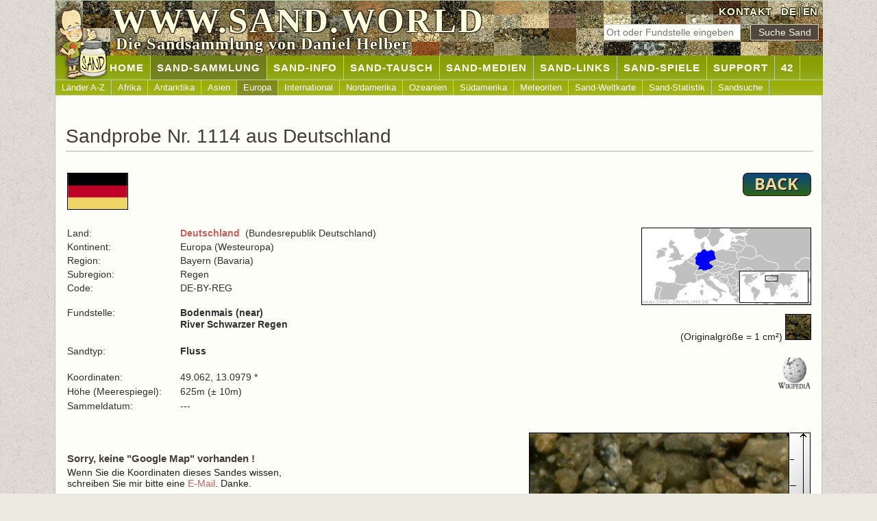

--- FILE ---
content_type: text/html; charset=UTF-8
request_url: https://www.sand.world/sand-sammlung/sandproben?sand=1114
body_size: 2412
content:
<!DOCTYPE html>
<html lang="de">
<head>
<meta charset="UTF-8">
<meta name="viewport" content="width=device-width, initial-scale=1.0">
<title>Sand Nr. 1114 aus Deutschland (Bundesrepublik Deutschland) | SAND.WORLD</title>
<meta content="Sand Nr. 1114 aus Deutschland (Bundesrepublik Deutschland). Internationale Sandsammlung mit über 11000 verschiedenen Sandproben aus allen Ländern." name="description">
<meta name="robots" content="index, follow">
<meta name="author" content="Daniel Helber">
<meta name="copyright" content="Daniel Helber 2000-2025">
<meta property="og:title" content="Sand Nr. 1114 aus Deutschland (Bundesrepublik Deutschland) | SAND.WORLD">
<meta property="og:description" content="Sand Nr. 1114 aus Deutschland (Bundesrepublik Deutschland). Internationale Sandsammlung mit über 11000 verschiedenen Sandproben aus allen Ländern.">
<meta property="og:image" content="https://www.sand.world/img/sand-daniel_www.png">
<meta property="og:url" content="https://www.sand.world/sand-sammlung/index">
<meta property="og:type" content="website">
<link rel="canonical" href="https://www.sand.world/sand-sammlung/sandproben?sand=1114">
<link rel="alternate" hreflang="de" href="https://www.sand.world/sand-sammlung/sandproben?sand=1114">
<link rel="alternate" hreflang="en" href="https://www.sand.world/sand-collection/sand-samples?sand=1114">
<link rel="alternate" hreflang="x-default" href="https://www.sand.world/sand-collection/sand-samples?sand=1114">
<link rel="stylesheet" href="/sandcss.css">
<link rel="icon" href="/favicon.ico" type="image/x-icon">
<link rel="icon" href="/favicon.png" type="image/png">
<link rel="apple-touch-icon" href="/apple-touch-icon-180x180.png">
<meta name="referrer" content="strict-origin-when-cross-origin"></head>
<body onunload="GUnload()">
<a id="top" class="nix"></a>
<div class="page centerding">
<div id="header">
<img class="banner-img" src="../img_sand/sandbanner19.jpg" alt="Sandsammlung - Auswahl Sandproben">
<img class="banner-img" src="../img_sand/sandbanner47.jpg" alt="Sandsammlung - Auswahl Sandproben">
<img class="banner-img" src="../img_sand/sandbanner2.jpg" alt="Sandsammlung - Auswahl Sandproben">
<img class="banner-img" src="../img_sand/sandbanner29.jpg" alt="Sandsammlung - Auswahl Sandproben">
<div id="header-right">
<a href="kontakt">KONTAKT</a>&nbsp;
<a href="/sand-sammlung/sandproben" hreflang="de">DE</a>|<a href="/sand-collection/sand-samples" hreflang="en">EN</a>
</div>
<div id="search_top">
<form name="ssand" action="sandproben" method="post" id="ssand">
<input type="text" name="ssand" class="field" placeholder="Ort oder Fundstelle eingeben" maxlength="15" pattern="[A-Za-zÄÖÜäöüß0-9\s]{1,15}" required> &nbsp;
<input type="submit" value="Suche Sand" class="button">
</form>
</div>
<div id="logo-text">
<p>WWW.SAND.WORLD</p>
</div>
<div id="slogan">
<p>Die Sandsammlung von Daniel Helber</p>
</div>
<div id="daniel"></div>
</div>
<div id="nav1"><ul><li><a href="index">&nbsp;&nbsp;&nbsp;&nbsp;&nbsp;&nbsp;&nbsp;&nbsp;&nbsp;&nbsp;&nbsp;&nbsp;&nbsp;&nbsp;Home</a></li><li id="current"><a href="/sand-sammlung/sandproben">SAND-SAMMLUNG</a></li><li><a href="/sand-sammlung/was-ist-sand">SAND-INFO</a></li><li><a href="/sand-sammlung/sand-tauschregeln">SAND-TAUSCH</a></li><li><a href="/sand-sammlung/medien-ueber-mich">SAND-MEDIEN</a></li><li><a href="/sand-sammlung/sandsammler-websites">SAND-LINKS</a></li><li><a href="/sand-sammlung/sand-memory?memory=4">SAND-SPIELE</a></li><li><a href="/sand-sammlung/sandproben-zusenden">SUPPORT</a></li><li><a href="/sand-sammlung/42">42</a></li></ul></div><div id="nav2"><ul><li><a href="/sand-sammlung/sandproben">Länder A-Z</a></li><li><a href="/sand-sammlung/sandproben?continent=Africa">Afrika</a></li><li><a href="/sand-sammlung/sandproben?continent=Antarctica">Antarktika</a></li><li><a href="/sand-sammlung/sandproben?continent=Asia">Asien</a></li><li id="current2"><a href="/sand-sammlung/sandproben?continent=Europe">Europa</a></li><li><a href="/sand-sammlung/sandproben?continent=International">International</a></li><li><a href="/sand-sammlung/sandproben?continent=North America">Nordamerika</a></li><li><a href="/sand-sammlung/sandproben?continent=Oceania">Ozeanien</a></li><li><a href="/sand-sammlung/sandproben?continent=South America">Südamerika</a></li><li><a href="/sand-sammlung/sandproben?continent=Meteorite">Meteoriten</a></li><li><a href="/sand-sammlung/sand-weltkarte">Sand-Weltkarte</a></li><li><a href="/sand-sammlung/sand-statistik">Sand-Statistik</a></li><li><a href="/sand-sammlung/sandsuche">Sandsuche</a></li></ul></div><div id="body"><h1 class="bottom_line">Sandprobe Nr. 1114 aus Deutschland</h1><table width="1090" class="nix"><tr><td width="50%"><a href="sandproben?code=DE"><img alt="" class="border left" src="../x/de_flag.gif" width="89" height="54"></a></td><td width="50%"><a href="javascript:history.back()"><img alt="" class="noborder right" src="../img/back.png" height="34" width="100"></a></td></tr></table><div class="padding10"></div><table width="1090" class="nix"><tr><td width="15%" class="p">Land:</td><td width="55%" class="p"><b><a href="sandproben?code=DE">Deutschland</a></b>&nbsp;&nbsp;(Bundesrepublik Deutschland)</td><td width="30%" rowspan="10"><p class="textright"><a href="sandproben?code=DE"><img alt="" class="border" src="../x/de_map2.png" width="248" height="113"></a></p><p class="textright">(Originalgröße = 1 cm²) <img src="../sandpics2/1114.jpg" height="38" width="38" class="border" alt="Sandsammlung - Sand aus Deutschland"></p><div class="padding10"></div><p class="textright"><a href="http://de.wikipedia.org/wiki/Deutschland" target="_blank"><img alt="" src="../img/wiki.gif" width="50" height="50"></a></p></td></tr><tr><td class="p">Kontinent:</td><td class="p">Europa (Westeuropa)</td></tr><tr><td class="p">Region:</td><td class="p">Bayern (Bavaria)</td></tr><tr><td class="p">Subregion:</td><td class="p">Regen</td></tr><tr><td class="p">Code:</td><td class="p">DE-BY-REG</td></tr><tr><td>&nbsp;</td><td>&nbsp;</td></tr><tr><td class="p">Fundstelle:</td><td class="p"><b>Bodenmais (near)<br>River Schwarzer Regen</b></td></tr><tr><td class="p"><br>Sandtyp:</td><td class="p"><br><b>Fluss</b></td></tr><tr><td class="p"><br>Koordinaten:</td><td class="p"><br>49.062, 13.0979 *</td></tr><tr><td class="p">Höhe (Meerespiegel):</td><td class="p">625m (± 10m)</td></tr><tr><td class="p">Sammeldatum:&nbsp;</td><td class="p">---</td></tr></table><p>&nbsp;</p><table class="nix" width="100%"><tr><td><h3><br>Sorry, keine "Google Map" vorhanden !</h3><p>Wenn Sie die Koordinaten dieses Sandes wissen,<br>schreiben Sie mir bitte eine <a href="kontakt">E-Mail</a>. Danke.</p></td><td><table align="right" class="nix" width="412" cellpadding="0" cellspacing="0"><tr><td><img alt="Sandsammlung - Sand aus Deutschland" src="../sandpics2/1114.jpg" height="380" width="380" class="border"></td><td><img alt="" src="../sandpics2/lineal2.gif" height="382" width="30" border="0"></td></tr><tr><td colspan="2"><img alt="" src="../sandpics2/lineal.gif" height="30" width="412" border="0"></td></tr></table></td></tr></table><p class="centerding">* Die genauste Informationen ist die "Fundstellen-Beschreibung". Die Koordinaten dienen nur zur Information und geben nur die <b>mögliche</b> Fundstelle des Sandes dar.</p><div class="padding20"></div>
</div>
<div id="footer">
<a href="#top"><img alt="" class="rightclear hover" height="26" src="../img/buttontop.gif" width="26"></a><a href="#top"><img alt="" class="leftclear hover" height="26" src="../img/buttontop.gif" width="26"></a>
<p><a href="index"><b>WWW.SAND.WORLD</b></a> &nbsp;|&nbsp; <a href="datenschutz">Datenschutz</a> &nbsp;|&nbsp; <a href="urheberrechte">Urheberrechte</a> &nbsp;|&nbsp; <a href="haftungsausschluss">Haftungsausschluss</a> &nbsp;|&nbsp; <a href="sitemap">Sitemap</a>
</p>
</div>
</div>
</body>
</html>
